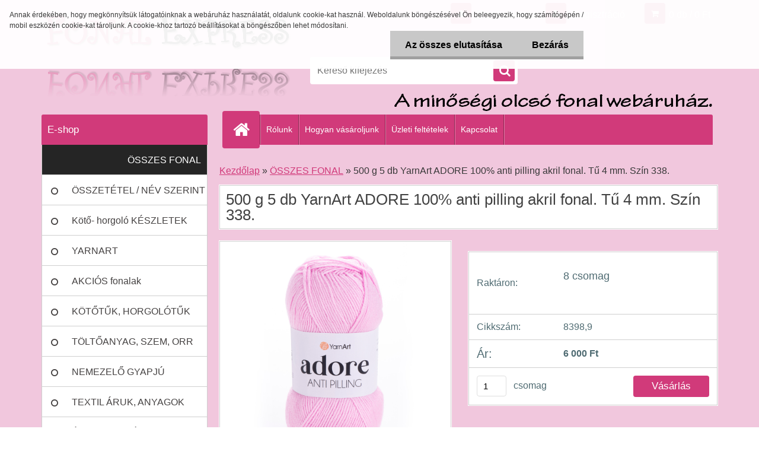

--- FILE ---
content_type: text/html; charset=utf-8
request_url: https://www.fonalexpress.hu/500-g-5-db-YarnArt-ADORE-100-anti-pilling-akril-fonal-Tu-4-mm-Szin-338-d6721.htm
body_size: 15886
content:

    <!DOCTYPE html>
    <html xmlns:og="http://ogp.me/ns#" xmlns:fb="http://www.facebook.com/2008/fbml" lang="hu" class="tmpl__3r03">
      <head>
          <script>
              window.cookie_preferences = getCookieSettings('cookie_preferences');
              window.cookie_statistics = getCookieSettings('cookie_statistics');
              window.cookie_marketing = getCookieSettings('cookie_marketing');

              function getCookieSettings(cookie_name) {
                  if (document.cookie.length > 0)
                  {
                      cookie_start = document.cookie.indexOf(cookie_name + "=");
                      if (cookie_start != -1)
                      {
                          cookie_start = cookie_start + cookie_name.length + 1;
                          cookie_end = document.cookie.indexOf(";", cookie_start);
                          if (cookie_end == -1)
                          {
                              cookie_end = document.cookie.length;
                          }
                          return unescape(document.cookie.substring(cookie_start, cookie_end));
                      }
                  }
                  return false;
              }
          </script>
                    <script async src="https://www.googletagmanager.com/gtag/js?id=-K89SKGBL'"></script>
                            <script>
                    window.dataLayer = window.dataLayer || [];
                    function gtag(){dataLayer.push(arguments)};
                    gtag('consent', 'default', {
                        'ad_storage': String(window.cookie_marketing) !== 'false' ? 'granted' : 'denied',
                        'analytics_storage': String(window.cookie_statistics) !== 'false' ? 'granted' : 'denied',
                        'ad_personalization': String(window.cookie_statistics) !== 'false' ? 'granted' : 'denied',
                        'ad_user_data': String(window.cookie_statistics) !== 'false' ? 'granted' : 'denied'
                    });
                    dataLayer.push({
                        'event': 'default_consent'
                    });
                </script>
                    <script>(function(w,d,s,l,i){w[l]=w[l]||[];w[l].push({'gtm.start':
          new Date().getTime(),event:'gtm.js'});var f=d.getElementsByTagName(s)[0],
        j=d.createElement(s),dl=l!='dataLayer'?'&l='+l:'';j.async=true;j.src=
        'https://www.googletagmanager.com/gtm.js?id='+i+dl;f.parentNode.insertBefore(j,f);
      })(window,document,'script','dataLayer','GTM--K89SKGBL'');
        window.dataLayer = window.dataLayer || [];
        window.dataLayer.push({
            event: 'eec.pageview',
            clientIP: '3.138.119.XX'
        });

    </script>
            <title>ÖSSZES FONAL | 500 g 5 db YarnArt ADORE 100% anti pilling akril fonal. Tű 4 mm. Szín 338. | http://www.fonalexpress.hu/</title>
        <script type="text/javascript">var action_unavailable='action_unavailable';var id_language = 'hu';var id_country_code = 'HU';var language_code = 'hu-HU';var path_request = '/request.php';var type_request = 'POST';var cache_break = "2518"; var enable_console_debug = false; var enable_logging_errors = false;var administration_id_language = 'hu';var administration_id_country_code = 'HU';</script>          <script type="text/javascript" src="//ajax.googleapis.com/ajax/libs/jquery/1.8.3/jquery.min.js"></script>
          <script type="text/javascript" src="//code.jquery.com/ui/1.12.1/jquery-ui.min.js" ></script>
                  <script src="/wa_script/js/jquery.hoverIntent.minified.js?_=2025-01-22-11-52" type="text/javascript"></script>
        <script type="text/javascript" src="/admin/jscripts/jquery.qtip.min.js?_=2025-01-22-11-52"></script>
                  <script src="/wa_script/js/jquery.selectBoxIt.min.js?_=2025-01-22-11-52" type="text/javascript"></script>
                  <script src="/wa_script/js/bs_overlay.js?_=2025-01-22-11-52" type="text/javascript"></script>
        <script src="/wa_script/js/bs_design.js?_=2025-01-22-11-52" type="text/javascript"></script>
        <script src="/admin/jscripts/wa_translation.js?_=2025-01-22-11-52" type="text/javascript"></script>
        <link rel="stylesheet" type="text/css" href="/css/jquery.selectBoxIt.wa_script.css?_=2025-01-22-11-52" media="screen, projection">
        <link rel="stylesheet" type="text/css" href="/css/jquery.qtip.lupa.css?_=2025-01-22-11-52">
        
                  <script src="/wa_script/js/jquery.colorbox-min.js?_=2025-01-22-11-52" type="text/javascript"></script>
          <link rel="stylesheet" type="text/css" href="/css/colorbox.css?_=2025-01-22-11-52">
          <script type="text/javascript">
            jQuery(document).ready(function() {
              (function() {
                function createGalleries(rel) {
                  var regex = new RegExp(rel + "\\[(\\d+)]"),
                      m, group = "g_" + rel, groupN;
                  $("a[rel*=" + rel + "]").each(function() {
                    m = regex.exec(this.getAttribute("rel"));
                    if(m) {
                      groupN = group + m[1];
                    } else {
                      groupN = group;
                    }
                    $(this).colorbox({
                      rel: groupN,
                      slideshow:true,
                       maxWidth: "85%",
                       maxHeight: "85%",
                       returnFocus: false
                    });
                  });
                }
                createGalleries("lytebox");
                createGalleries("lyteshow");
              })();
            });</script>
          <script type="text/javascript">
      function init_products_hovers()
      {
        jQuery(".product").hoverIntent({
          over: function(){
            jQuery(this).find(".icons_width_hack").animate({width: "130px"}, 300, function(){});
          } ,
          out: function(){
            jQuery(this).find(".icons_width_hack").animate({width: "10px"}, 300, function(){});
          },
          interval: 40
        });
      }
      jQuery(document).ready(function(){

        jQuery(".param select, .sorting select").selectBoxIt();

        jQuery(".productFooter").click(function()
        {
          var $product_detail_link = jQuery(this).parent().find("a:first");

          if($product_detail_link.length && $product_detail_link.attr("href"))
          {
            window.location.href = $product_detail_link.attr("href");
          }
        });
        init_products_hovers();
        
        ebar_details_visibility = {};
        ebar_details_visibility["user"] = false;
        ebar_details_visibility["basket"] = false;

        ebar_details_timer = {};
        ebar_details_timer["user"] = setTimeout(function(){},100);
        ebar_details_timer["basket"] = setTimeout(function(){},100);

        function ebar_set_show($caller)
        {
          var $box_name = $($caller).attr("id").split("_")[0];

          ebar_details_visibility["user"] = false;
          ebar_details_visibility["basket"] = false;

          ebar_details_visibility[$box_name] = true;

          resolve_ebar_set_visibility("user");
          resolve_ebar_set_visibility("basket");
        }

        function ebar_set_hide($caller)
        {
          var $box_name = $($caller).attr("id").split("_")[0];

          ebar_details_visibility[$box_name] = false;

          clearTimeout(ebar_details_timer[$box_name]);
          ebar_details_timer[$box_name] = setTimeout(function(){resolve_ebar_set_visibility($box_name);},300);
        }

        function resolve_ebar_set_visibility($box_name)
        {
          if(   ebar_details_visibility[$box_name]
             && jQuery("#"+$box_name+"_detail").is(":hidden"))
          {
            jQuery("#"+$box_name+"_detail").slideDown(300);
          }
          else if(   !ebar_details_visibility[$box_name]
                  && jQuery("#"+$box_name+"_detail").not(":hidden"))
          {
            jQuery("#"+$box_name+"_detail").slideUp(0, function() {
              $(this).css({overflow: ""});
            });
          }
        }

        
        jQuery("#user_icon, #basket_icon").hoverIntent({
          over: function(){
            ebar_set_show(this);
            
          } ,
          out: function(){
            ebar_set_hide(this);
          },
          interval: 40
        });
        
        jQuery("#user_icon").click(function(e)
        {
          if(jQuery(e.target).attr("id") == "user_icon")
          {
            window.location.href = "https://www.fonalexpress.hu/fonalexpress/e-login/";
          }
        });

        jQuery("#basket_icon").click(function(e)
        {
          if(jQuery(e.target).attr("id") == "basket_icon")
          {
            window.location.href = "https://www.fonalexpress.hu/fonalexpress/e-basket/";
          }
        });
      
      });
    </script>        <meta http-equiv="Content-language" content="hu">
        <meta http-equiv="Content-Type" content="text/html; charset=utf-8">
        <meta name="language" content="Hungary">
        <meta name="keywords" content="500,yarnart,adore,100%,anti,pilling,akril,fonal.,mm.,szín,338.">
        <meta name="description" content="500 g YarnArt ADORE 100% anti pilling akril kötő- horgoló fonal. 
100 g 280 m. 
Ajánlott tűméret kötéshez: 4 mm.
Ajánlott tűméret horgoláshoz: 4 mm">
        <meta name="revisit-after" content="1 Days">
        <meta name="distribution" content="global">
        <meta name="expires" content="never">
                  <meta name="expires" content="never">
                    <link rel="previewimage" href="https://www.fonalexpress.hu/fotky21257/fotos/_vyr_6721YARNART_ADORE_338-12.jpg" />
                    <link rel="canonical" href="https://www.fonalexpress.hu/500-g-5-db-YarnArt-ADORE-100-anti-pilling-akril-fonal-Tu-4-mm-Szin-338-d6721.htm?tab=description"/>
          <meta property="og:image" content="http://www.fonalexpress.hu/fotky21257/fotos/_vyrn_6721YARNART_ADORE_338-12.jpg" />
<meta property="og:image:secure_url" content="https://www.fonalexpress.hu/fotky21257/fotos/_vyrn_6721YARNART_ADORE_338-12.jpg" />
<meta property="og:image:type" content="image/jpg" />
            <meta name="robots" content="index, follow">
                    <link rel="stylesheet" type="text/css" href="/css/lang_dependent_css/lang_hu.css?_=2025-01-22-11-52" media="screen, projection">
                <link rel='stylesheet' type='text/css' href='/wa_script/js/styles.css?_=2025-01-22-11-52'>
        <script language='javascript' type='text/javascript' src='/wa_script/js/javascripts.js?_=2025-01-22-11-52'></script>
        <script language='javascript' type='text/javascript' src='/wa_script/js/check_tel.js?_=2025-01-22-11-52'></script>
          <script src="/assets/javascripts/buy_button.js?_=2025-01-22-11-52"></script>
            <script type="text/javascript" src="/wa_script/js/bs_user.js?_=2025-01-22-11-52"></script>
        <script type="text/javascript" src="/wa_script/js/bs_fce.js?_=2025-01-22-11-52"></script>
        <script type="text/javascript" src="/wa_script/js/bs_fixed_bar.js?_=2025-01-22-11-52"></script>
        <script type="text/javascript" src="/bohemiasoft/js/bs.js?_=2025-01-22-11-52"></script>
        <script src="/wa_script/js/jquery.number.min.js?_=2025-01-22-11-52" type="text/javascript"></script>
        <script type="text/javascript">
            BS.User.id = 21257;
            BS.User.domain = "fonalexpress";
            BS.User.is_responsive_layout = true;
            BS.User.max_search_query_length = 50;
            BS.User.max_autocomplete_words_count = 5;

            WA.Translation._autocompleter_ambiguous_query = ' A keresett szó túl gyakori. Kérjük, adjon meg több betűt vagy szót, vagy folytassa a keresést az űrlap elküldésével.';
            WA.Translation._autocompleter_no_results_found = ' Nincs találat a keresett kifejezésre.';
            WA.Translation._error = " Hiba";
            WA.Translation._success = " Siker";
            WA.Translation._warning = " Figyelem";
            WA.Translation._multiples_inc_notify = '<p class="multiples-warning"><strong>Rendelési mennyiség a #inc# többszöröse lehet.</strong><br><small> A rendelési mennyiséget ennek megfelelően növeltük meg.</small></p>';
            WA.Translation._shipping_change_selected = " Módosítás...";
            WA.Translation._shipping_deliver_to_address = "_shipping_deliver_to_address";

            BS.Design.template = {
              name: "3r03",
              is_selected: function(name) {
                if(Array.isArray(name)) {
                  return name.indexOf(this.name) > -1;
                } else {
                  return name === this.name;
                }
              }
            };
            BS.Design.isLayout3 = true;
            BS.Design.templates = {
              TEMPLATE_ARGON: "argon",TEMPLATE_NEON: "neon",TEMPLATE_CARBON: "carbon",TEMPLATE_XENON: "xenon",TEMPLATE_AURUM: "aurum",TEMPLATE_CUPRUM: "cuprum",TEMPLATE_ERBIUM: "erbium",TEMPLATE_CADMIUM: "cadmium",TEMPLATE_BARIUM: "barium",TEMPLATE_CHROMIUM: "chromium",TEMPLATE_SILICIUM: "silicium",TEMPLATE_IRIDIUM: "iridium",TEMPLATE_INDIUM: "indium",TEMPLATE_OXYGEN: "oxygen",TEMPLATE_HELIUM: "helium",TEMPLATE_FLUOR: "fluor",TEMPLATE_FERRUM: "ferrum",TEMPLATE_TERBIUM: "terbium",TEMPLATE_URANIUM: "uranium",TEMPLATE_ZINCUM: "zincum",TEMPLATE_CERIUM: "cerium",TEMPLATE_KRYPTON: "krypton",TEMPLATE_THORIUM: "thorium",TEMPLATE_ETHERUM: "etherum",TEMPLATE_KRYPTONIT: "kryptonit",TEMPLATE_TITANIUM: "titanium",TEMPLATE_PLATINUM: "platinum"            };
        </script>
                  <script src="/js/progress_button/modernizr.custom.js"></script>
                      <link rel="stylesheet" type="text/css" href="/bower_components/owl.carousel/dist/assets/owl.carousel.min.css" />
            <link rel="stylesheet" type="text/css" href="/bower_components/owl.carousel/dist/assets/owl.theme.default.min.css" />
            <script src="/bower_components/owl.carousel/dist/owl.carousel.min.js"></script>
                    <link rel="stylesheet" type="text/css" href="//static.bohemiasoft.com/jave/style.css?_=2025-01-22-11-52" media="screen">
                    <link rel="stylesheet" type="text/css" href="/css/font-awesome.4.7.0.min.css" media="screen">
          <link rel="stylesheet" type="text/css" href="/sablony/nove/3r03/3r01pink/css/product_var3.css?_=2025-01-22-11-52" media="screen">
                    <link rel="stylesheet"
                type="text/css"
                id="tpl-editor-stylesheet"
                href="/sablony/nove/3r03/3r01pink/css/colors.css?_=2025-01-22-11-52"
                media="screen">

          <meta name="viewport" content="width=device-width, initial-scale=1.0">
          <link rel="stylesheet" 
                   type="text/css" 
                   href="https://static.bohemiasoft.com/custom-css/neon.css?_1764923377" 
                   media="screen"><style type="text/css">
               <!--#site_logo{
                  width: 275px;
                  height: 100px;
                  background-image: url('/fotky21257/design_setup/images/custom_image_logo.png?cache_time=1489927334');
                  background-repeat: no-repeat;
                  
                }html body .myheader { 
          background-image: url('/fotky21257/design_setup/images/custom_image_centerpage.png?cache_time=1489927334');
          border: black;
          background-repeat: no-repeat;
          background-position: 50% 0%;
          background-color: #f1c7dd;
        }#page_background{
                  background-image: none;
                  background-repeat: repeat;
                  background-position: 0px 0px;
                  background-color: #f1c7dd;
                }.bgLupa{
                  padding: 0;
                  border: none;
                }

 :root { 
 }
-->
                </style>          <script type="text/javascript" src="/admin/jscripts/wa_dialogs.js?_=2025-01-22-11-52"></script>
            <script>
      $(document).ready(function() {
        if (getCookie('show_cookie_message' + '_21257_hu') != 'no') {
          if($('#cookies-agreement').attr('data-location') === '0')
          {
            $('.cookies-wrapper').css("top", "0px");
          }
          else
          {
            $('.cookies-wrapper').css("bottom", "0px");
          }
          $('.cookies-wrapper').show();
        }

        $('#cookies-notify__close').click(function() {
          setCookie('show_cookie_message' + '_21257_hu', 'no');
          $('#cookies-agreement').slideUp();
          $("#masterpage").attr("style", "");
          setCookie('cookie_preferences', 'true');
          setCookie('cookie_statistics', 'true');
          setCookie('cookie_marketing', 'true');
          window.cookie_preferences = true;
          window.cookie_statistics = true;
          window.cookie_marketing = true;
          if(typeof gtag === 'function') {
              gtag('consent', 'update', {
                  'ad_storage': 'granted',
                  'analytics_storage': 'granted',
                  'ad_user_data': 'granted',
                  'ad_personalization': 'granted'
              });
          }
         return false;
        });

        $("#cookies-notify__disagree").click(function(){
            save_preferences();
        });

        $('#cookies-notify__preferences-button-close').click(function(){
            var cookies_notify_preferences = $("#cookies-notify-checkbox__preferences").is(':checked');
            var cookies_notify_statistics = $("#cookies-notify-checkbox__statistics").is(':checked');
            var cookies_notify_marketing = $("#cookies-notify-checkbox__marketing").is(':checked');
            save_preferences(cookies_notify_preferences, cookies_notify_statistics, cookies_notify_marketing);
        });

        function save_preferences(preferences = false, statistics = false, marketing = false)
        {
            setCookie('show_cookie_message' + '_21257_hu', 'no');
            $('#cookies-agreement').slideUp();
            $("#masterpage").attr("style", "");
            setCookie('cookie_preferences', preferences);
            setCookie('cookie_statistics', statistics);
            setCookie('cookie_marketing', marketing);
            window.cookie_preferences = preferences;
            window.cookie_statistics = statistics;
            window.cookie_marketing = marketing;
            if(marketing && typeof gtag === 'function')
            {
                gtag('consent', 'update', {
                    'ad_storage': 'granted'
                });
            }
            if(statistics && typeof gtag === 'function')
            {
                gtag('consent', 'update', {
                    'analytics_storage': 'granted',
                    'ad_user_data': 'granted',
                    'ad_personalization': 'granted',
                });
            }
            if(marketing === false && BS && BS.seznamIdentity) {
                BS.seznamIdentity.clearIdentity();
            }
        }

        /**
         * @param {String} cookie_name
         * @returns {String}
         */
        function getCookie(cookie_name) {
          if (document.cookie.length > 0)
          {
            cookie_start = document.cookie.indexOf(cookie_name + "=");
            if (cookie_start != -1)
            {
              cookie_start = cookie_start + cookie_name.length + 1;
              cookie_end = document.cookie.indexOf(";", cookie_start);
              if (cookie_end == -1)
              {
                cookie_end = document.cookie.length;
              }
              return unescape(document.cookie.substring(cookie_start, cookie_end));
            }
          }
          return "";
        }
        
        /**
         * @param {String} cookie_name
         * @param {String} value
         */
        function setCookie(cookie_name, value) {
          var time = new Date();
          time.setTime(time.getTime() + 365*24*60*60*1000); // + 1 rok
          var expires = "expires="+time.toUTCString();
          document.cookie = cookie_name + "=" + escape(value) + "; " + expires + "; path=/";
        }
      });
    </script>
            <script type="text/javascript" src="/wa_script/js/search_autocompleter.js?_=2025-01-22-11-52"></script>
                <link rel="stylesheet" type="text/css" href="/assets/vendor/magnific-popup/magnific-popup.css" />
      <script src="/assets/vendor/magnific-popup/jquery.magnific-popup.js"></script>
      <script type="text/javascript">
        BS.env = {
          decPoint: ",",
          basketFloatEnabled: false        };
      </script>
      <script type="text/javascript" src="/node_modules/select2/dist/js/select2.min.js"></script>
      <script type="text/javascript" src="/node_modules/maximize-select2-height/maximize-select2-height.min.js"></script>
      <script type="text/javascript">
        (function() {
          $.fn.select2.defaults.set("language", {
            noResults: function() {return " Nincs találat."},
            inputTooShort: function(o) {
              var n = o.minimum - o.input.length;
              return "_input_too_short".replace("#N#", n);
            }
          });
          $.fn.select2.defaults.set("width", "100%")
        })();

      </script>
      <link type="text/css" rel="stylesheet" href="/node_modules/select2/dist/css/select2.min.css" />
      <script type="text/javascript" src="/wa_script/js/countdown_timer.js?_=2025-01-22-11-52"></script>
      <script type="text/javascript" src="/wa_script/js/app.js?_=2025-01-22-11-52"></script>
      <script type="text/javascript" src="/node_modules/jquery-validation/dist/jquery.validate.min.js"></script>

      
          </head>
      <body class="lang-hu layout3 not-home page-product-detail page-product-6721 basket-empty vat-payer-n alternative-currency-n" >
      <!-- Google Tag Manager (noscript) end -->
    <noscript><iframe src="https://www.googletagmanager.com/ns.html?id=GTM--K89SKGBL'"
                      height="0" width="0" style="display:none;visibility:hidden"></iframe></noscript>
    <!-- End Google Tag Manager (noscript) -->
          <a name="topweb"></a>
            <div id="cookies-agreement" class="cookies-wrapper" data-location="0"
         >
      <div class="cookies-notify-background"></div>
      <div class="cookies-notify" style="display:block!important;">
        <div class="cookies-notify__bar">
          <div class="cookies-notify__bar1">
            <div class="cookies-notify__text"
                                 >
                Annak érdekében, hogy megkönnyítsük látogatóinknak a webáruház használatát, oldalunk cookie-kat használ. Weboldalunk böngészésével Ön beleegyezik, hogy számítógépén / mobil eszközén cookie-kat tároljunk. A cookie-khoz tartozó beállításokat a böngészőben lehet módosítani.            </div>
            <div class="cookies-notify__button">
                <a href="#" id="cookies-notify__disagree" class="secondary-btn"
                   style="color: #000000;
                           background-color: #c8c8c8;
                           opacity: 1"
                >Az összes elutasítása</a>
              <a href="#" id="cookies-notify__close"
                 style="color: #000000;
                        background-color: #c8c8c8;
                        opacity: 1"
                >Bezárás</a>
            </div>
          </div>
                        <div class="cookies-notify__detail_box hidden"
                             >
                <div id="cookies-nofify__close_detail">Bezárás</div>
                <div>
                    <br />
                    <b>Mik azok a cookie-k?</b><br />
                    <span>A cookie-k rövid szöveges információk, amelyeket az Ön böngészője tárol. Ezeket az információkat minden weboldal használja, és az oldalak böngészése során cookie-kat tárolnak. Partneri szkriptek segítségével, amelyeket az oldalak használhatnak (például a Google Analytics</span><br /><br />
                    <b>Hogyan állítható be a webhely működése a cookie-kkal?</b><br />
                    <span>Bár javasoljuk, hogy engedélyezze az összes cookie típus használatát, a webhely működését ezekkel a saját preferenciáinak megfelelően állíthatja be az alábbi checkboxok segítségével. A cookie-k kezelésének jóváhagyása után döntését megváltoztathatja a cookie-k törlésével vagy szerkesztésével közvetlenül a böngészője beállításaiban. A cookie-k törlésére vonatkozó részletes információkat a böngészője súgójában talál.</span>
                </div>
                <div class="cookies-notify__checkboxes"
                                    >
                    <div class="checkbox-custom checkbox-default cookies-notify__checkbox">
                        <input type="checkbox" id="cookies-notify-checkbox__functional" checked disabled />
                        <label for="cookies-notify-checkbox__functional" class="cookies-notify__checkbox_label">Szükséges</label>
                    </div>
                    <div class="checkbox-custom checkbox-default cookies-notify__checkbox">
                        <input type="checkbox" id="cookies-notify-checkbox__preferences" checked />
                        <label for="cookies-notify-checkbox__preferences" class="cookies-notify__checkbox_label">Preferenciális</label>
                    </div>
                    <div class="checkbox-custom checkbox-default cookies-notify__checkbox">
                        <input type="checkbox" id="cookies-notify-checkbox__statistics" checked />
                        <label for="cookies-notify-checkbox__statistics" class="cookies-notify__checkbox_label">Statisztikai</label>
                    </div>
                    <div class="checkbox-custom checkbox-default cookies-notify__checkbox">
                        <input type="checkbox" id="cookies-notify-checkbox__marketing" checked />
                        <label for="cookies-notify-checkbox__marketing" class="cookies-notify__checkbox_label">Marketing</label>
                    </div>
                </div>
                <div id="cookies-notify__cookie_types">
                    <div class="cookies-notify__cookie_type cookie-active" data-type="functional">
                        Szükséges (13)
                    </div>
                    <div class="cookies-notify__cookie_type" data-type="preferences">
                        Preferenciális (1)
                    </div>
                    <div class="cookies-notify__cookie_type" data-type="statistics">
                        Statisztikai (15)
                    </div>
                    <div class="cookies-notify__cookie_type" data-type="marketing">
                        Marketing (14)
                    </div>
                    <div class="cookies-notify__cookie_type" data-type="unclassified">
                        Nem besorolt (7)
                    </div>
                </div>
                <div id="cookies-notify__cookie_detail">
                    <div class="cookie-notify__cookie_description">
                        <span id="cookie-notify__description_functional" class="cookie_description_active">Ezek az információk elengedhetetlenek a weboldal megfelelő működéséhez, például az áruk kosárba helyezéséhez, a kitöltött adatok mentéséhez vagy az ügyfélszekcióba való bejelentkezéshez.</span>
                        <span id="cookie-notify__description_preferences" class="hidden">Ezek a cookie-k lehetővé teszik az oldal viselkedésének vagy megjelenésének az Ön igényei szerinti testreszabását, például a nyelvválasztást.</span>
                        <span id="cookie-notify__description_statistics" class="hidden">Ezeknek a cookie-knak köszönhetően a webhely tulajdonosai és fejlesztői jobban megérthetik a felhasználók viselkedését, és úgy fejleszthetik az oldalt, hogy az a lehető leginkább felhasználóbarát legyen. Így Ön a lehető leggyorsabban megtalálja a keresett terméket, vagy a lehető legegyszerűbben vásárolja meg azt.</span>
                        <span id="cookie-notify__description_marketing" class="hidden">Ezek az információk lehetővé teszik az ajánlatok személyre szabott megjelenítését az Ön számára a korábbi oldalak és ajánlatok böngészési tapasztalatainak köszönhetően.</span>
                        <span id="cookie-notify__description_unclassified" class="hidden">Ezek a cookie-k egyelőre nincsenek külön kategóriába sorolva.</span>
                    </div>
                    <style>
                        #cookies-notify__cookie_detail_table td
                        {
                            color: #ffffff                        }
                    </style>
                    <table class="table" id="cookies-notify__cookie_detail_table">
                        <thead>
                            <tr>
                                <th>Név</th>
                                <th>Cél</th>
                                <th>Lejárat</th>
                            </tr>
                        </thead>
                        <tbody>
                                                    <tr>
                                <td>show_cookie_message</td>
                                <td>Ukládá informaci o potřebě zobrazení cookie lišty</td>
                                <td>1 year</td>
                            </tr>
                                                        <tr>
                                <td>__zlcmid</td>
                                <td>This Cookie is used to store the visitor’s identity across visits and the visitor’s preference to disable our live chat feature.</td>
                                <td>1 year</td>
                            </tr>
                                                        <tr>
                                <td>__cfruid</td>
                                <td>This cookie is a part of the services provided by Cloudflare - Including load-balancing, deliverance of website content and serving DNS connection for website operators.</td>
                                <td>session</td>
                            </tr>
                                                        <tr>
                                <td>_auth</td>
                                <td>Ensures visitor browsing-security by preventing cross-site request forgery. This cookie is essential for the security of the website and visitor.</td>
                                <td>1 year</td>
                            </tr>
                                                        <tr>
                                <td>csrftoken</td>
                                <td>Helps prevent Cross-Site Request Forgery (CSRF) attacks.</td>
                                <td>1 year</td>
                            </tr>
                                                        <tr>
                                <td>PHPSESSID</td>
                                <td>Preserves user session state across page requests.</td>
                                <td>session</td>
                            </tr>
                                                        <tr>
                                <td>rc::a</td>
                                <td>This cookie is used to distinguish between humans and bots. This is beneficial for the website, in order to
make valid reports on the use of their website.</td>
                                <td>persistent</td>
                            </tr>
                                                        <tr>
                                <td>rc::c</td>
                                <td>This cookie is used to distinguish between humans and bots.</td>
                                <td>session</td>
                            </tr>
                                                        <tr>
                                <td>AWSALBCORS</td>
                                <td>Registers which server-cluster is serving the visitor. This is used in context with load balancing, in order to optimize user experience.</td>
                                <td>6 days</td>
                            </tr>
                                                        <tr>
                                <td>18plus_allow_access#</td>
                                <td></td>
                                <td>unknown</td>
                            </tr>
                                                        <tr>
                                <td>18plus_cat#</td>
                                <td></td>
                                <td>unknown</td>
                            </tr>
                                                        <tr>
                                <td>bs_slide_menu</td>
                                <td></td>
                                <td>unknown</td>
                            </tr>
                                                        <tr>
                                <td>left_menu</td>
                                <td></td>
                                <td>unknown</td>
                            </tr>
                                                    </tbody>
                    </table>
                    <div class="cookies-notify__button">
                        <a href="#" id="cookies-notify__preferences-button-close"
                           style="color: #000000;
                                background-color: #c8c8c8;
                                opacity: 1">
                            Beállítások mentése                        </a>
                    </div>
                </div>
            </div>
                    </div>
      </div>
    </div>
    
  <div id="responsive_layout_large"></div><div id="page">    <script type="text/javascript">
      var responsive_articlemenu_name = ' Menü';
      var responsive_eshopmenu_name = ' Termékek';
    </script>
        <div class="myheader">
            <div class="content">
            <div class="logo-wrapper">
            <a id="site_logo" href="//www.fonalexpress.hu" class="mylogo" aria-label="Logo"></a>
    </div>
                <div id="search">
      <form name="search" id="searchForm" action="/search-engine.htm" method="GET" enctype="multipart/form-data">
        <label for="q" class="title_left2"> Hľadanie</label>
        <p>
          <input name="slovo" type="text" class="inputBox" id="q" placeholder=" Kereső kifejezés" maxlength="50">
          
          <input type="hidden" id="source_service" value="www.eshop-gyorsan.hu">
        </p>
        <div class="wrapper_search_submit">
          <input type="submit" class="search_submit" aria-label="search" name="search_submit" value="">
        </div>
        <div id="search_setup_area">
          <input id="hledatjak2" checked="checked" type="radio" name="hledatjak" value="2">
          <label for="hledatjak2">Termékek keresése</label>
          <br />
          <input id="hledatjak1"  type="radio" name="hledatjak" value="1">
          <label for="hledatjak1">Cikkek keresése</label>
                    <script type="text/javascript">
            function resolve_search_mode_visibility()
            {
              if (jQuery('form[name=search] input').is(':focus'))
              {
                if (jQuery('#search_setup_area').is(':hidden'))
                {
                  jQuery('#search_setup_area').slideDown(400);
                }
              }
              else
              {
                if (jQuery('#search_setup_area').not(':hidden'))
                {
                  jQuery('#search_setup_area').slideUp(400);
                }
              }
            }

            $('form[name=search] input').click(function() {
              this.focus();
            });

            jQuery('form[name=search] input')
                .focus(function() {
                  resolve_search_mode_visibility();
                })
                .blur(function() {
                  setTimeout(function() {
                    resolve_search_mode_visibility();
                  }, 1000);
                });

          </script>
                  </div>
      </form>
    </div>
          </div>
          </div>
    <div id="page_background">      <div class="hack-box"><!-- HACK MIN WIDTH FOR IE 5, 5.5, 6  -->
                  <div id="masterpage" ><!-- MASTER PAGE -->
              <div id="header">          </div><!-- END HEADER -->
          
  <div id="ebar" class="" >        <div id="ebar_set">
                <div id="user_icon">

                            <div id="user_detail">
                    <div id="user_arrow_tag"></div>
                    <div id="user_content_tag">
                        <div id="user_content_tag_bg">
                            <a href="/fonalexpress/e-login/"
                               class="elink user_login_text"
                               >
                               Bejelentkezés                            </a>
                            <a href="/fonalexpress/e-register/"
                               class="elink user-logout user_register_text"
                               >
                               Regisztráció                            </a>
                        </div>
                    </div>
                </div>
            
        </div>
        
                <div id="basket_icon" >
            <div id="basket_detail">
                <div id="basket_arrow_tag"></div>
                <div id="basket_content_tag">
                    <a id="quantity_tag" href="/fonalexpress/e-basket" rel="nofollow" class="elink">0 db / 0&nbsp;Ft</a>
                                    </div>
            </div>
        </div>
                <a id="basket_tag"
           href="fonalexpress/e-basket"
           rel="nofollow"
           class="elink">
            <span id="basket_tag_left">&nbsp;</span>
            <span id="basket_tag_right">
                0 db            </span>
        </a>
                </div></div>    <!--[if IE 6]>
    <style>
    #main-menu ul ul{visibility:visible;}
    </style>
    <![endif]-->

    
    <div id="topmenu"><!-- TOPMENU -->
            <div id="main-menu" class="">
                 <ul>
            <li class="eshop-menu-home">
              <a href="//www.fonalexpress.hu" class="top_parent_act" aria-label="Homepage">
                              </a>
            </li>
          </ul>
          
<ul><li class="eshop-menu-1 eshop-menu-order-1 eshop-menu-odd"><a href="/Rolunk-a1_0.htm"  class="top_parent">Rólunk</a>
</li></ul>
<ul><li class="eshop-menu-4 eshop-menu-order-2 eshop-menu-even"><a href="/Hogyan-vasaroljunk-a4_0.htm"  class="top_parent">Hogyan vásároljunk</a>
</li></ul>
<ul><li class="eshop-menu-3 eshop-menu-order-3 eshop-menu-odd"><a href="/Uzleti-feltetelek-a3_0.htm"  class="top_parent">Üzleti feltételek</a>
</li></ul>
<ul><li class="eshop-menu-2 eshop-menu-order-4 eshop-menu-even"><a href="/Kapcsolat-a2_0.htm"  class="top_parent">Kapcsolat</a>
</li></ul>      </div>
    </div><!-- END TOPMENU -->
              <div id="aroundpage"><!-- AROUND PAGE -->
            
      <!-- LEFT BOX -->
      <div id="left-box">
              <div class="menu-typ-1" id="left_eshop">
                <p class="title_left_eshop">E-shop</p>
          
        <div id="inleft_eshop">
          <div class="leftmenu2">
                <ul class="root-eshop-menu">
              <li class="leftmenuAct category-menu-39 category-menu-order-1 category-menu-odd">
          <a href="/OSSZES-FONAL-c39_0_1.htm">ÖSSZES FONAL</a>        </li>

            <ul class="eshop-submenu level-2">
          </ul>
      <style>
        #left-box .remove_point a::before
        {
          display: none;
        }
      </style>
            <li class="leftmenuDef category-menu-42 category-menu-order-2 category-menu-even">
          <a href="/OSSZETETEL-NEV-SZERINT-c42_0_1.htm">ÖSSZETÉTEL / NÉV SZERINT</a>        </li>

                <li class="leftmenuDef category-menu-57 category-menu-order-3 category-menu-odd">
          <a href="/Koto-horgolo-KESZLETEK-c57_0_1.htm">Kötő- horgoló KÉSZLETEK</a>        </li>

                <li class="leftmenuDef category-menu-46 category-menu-order-4 category-menu-even">
          <a href="/YARNART-c46_0_1.htm">YARNART </a>        </li>

                <li class="leftmenuDef category-menu-37 category-menu-order-5 category-menu-odd">
          <a href="/AKCIOS-fonalak-c37_0_1.htm">AKCIÓS fonalak</a>        </li>

                <li class="leftmenuDef category-menu-38 category-menu-order-6 category-menu-even">
          <a href="/KOToTuK-HORGOLOTuK-c38_0_1.htm">KÖTŐTŰK, HORGOLÓTŰK</a>        </li>

                <li class="leftmenuDef category-menu-50 category-menu-order-7 category-menu-odd">
          <a href="/TOLToANYAG-SZEM-ORR-c50_0_1.htm">TÖLTŐANYAG, SZEM, ORR</a>        </li>

                <li class="leftmenuDef category-menu-48 category-menu-order-8 category-menu-even">
          <a href="/NEMEZELo-GYAPJU-c48_0_1.htm">NEMEZELŐ GYAPJÚ</a>        </li>

                <li class="leftmenuDef category-menu-43 category-menu-order-9 category-menu-odd">
          <a href="/TEXTIL-ARUK-ANYAGOK-c43_0_1.htm">TEXTIL ÁRUK, ANYAGOK</a>        </li>

                <li class="leftmenuDef category-menu-62 category-menu-order-10 category-menu-even">
          <a href="/EKSZEREK-UJ-c62_0_1.htm">ÉKSZEREK - ÚJ !</a>        </li>

                <li class="leftmenuDef category-menu-58 category-menu-order-11 category-menu-odd">
          <a href="/KUTYARUHAK-XS-3XL-c58_0_1.htm">KUTYARUHÁK XS-3XL</a>        </li>

                <li class="leftmenuDef category-menu-61 category-menu-order-12 category-menu-even">
          <a href="/SIRUHAK-c61_0_1.htm">SÍRUHÁK</a>        </li>

            </ul>
      <style>
        #left-box .remove_point a::before
        {
          display: none;
        }
      </style>
              </div>
        </div>

        
        <div id="footleft1">
                  </div>

            </div>
          <div id="left3">
      <div id="inleft3_top"></div>
      <div id="inleft3">
        <div id="fb-root"></div>
<script>(function(d, s, id) {
  var js, fjs = d.getElementsByTagName(s)[0];
  if (d.getElementById(id)) return;
  js = d.createElement(s); js.id = id;
  js.src = "//connect.facebook.net/hu_HU/sdk.js#xfbml=1&version=v2.8";
  fjs.parentNode.insertBefore(js, fjs);
}(document, 'script', 'facebook-jssdk'));</script>

<div class="fb-page" data-href="https://www.facebook.com/Olcs&#xf3;-Fonal-K&#xf6;t&#xe9;s-Horgol&#xe1;s-K&#xe9;zimunka-1395381270770408/" data-tabs="timeline" data-small-header="false" data-adapt-container-width="true" data-hide-cover="false" data-show-facepile="true"><blockquote cite="https://www.facebook.com/Olcs&#xf3;-Fonal-K&#xf6;t&#xe9;s-Horgol&#xe1;s-K&#xe9;zimunka-1395381270770408/" class="fb-xfbml-parse-ignore"><a href="https://www.facebook.com/Olcs&#xf3;-Fonal-K&#xf6;t&#xe9;s-Horgol&#xe1;s-K&#xe9;zimunka-1395381270770408/">Olcsó Fonal Kötés Horgolás Kézimunka</a></blockquote></div>              </div>
      <div id="inleft3_foot"></div>
    </div>
          </div><!-- END LEFT BOX -->
            <div id="right-box"><!-- RIGHT BOX2 -->
              </div><!-- END RIGHT BOX -->
      

            <hr class="hide">
                        <div id="centerpage2"><!-- CENTER PAGE -->
              <div id="incenterpage2"><!-- in the center -->
                <script type="text/javascript">
  var product_information = {
    id: '6721',
    name: '500 g 5 db YarnArt ADORE 100% anti pilling akril fonal. Tű 4 mm. Szín 338.',
    brand: '',
    price: '6000',
    category: 'ÖSSZES FONAL',
    is_variant: false,
    variant_id: 0  };
</script>
        <div id="fb-root"></div>
    <script>(function(d, s, id) {
            var js, fjs = d.getElementsByTagName(s)[0];
            if (d.getElementById(id)) return;
            js = d.createElement(s); js.id = id;
            js.src = "//connect.facebook.net/ hu_HU/all.js#xfbml=1&appId=";
            fjs.parentNode.insertBefore(js, fjs);
        }(document, 'script', 'facebook-jssdk'));</script>
      <script type="application/ld+json">
      {
        "@context": "http://schema.org",
        "@type": "Product",
                "name": "500 g 5 db YarnArt ADORE 100% anti pilling akril fonal. Tű 4 mm. Szín 338.",
        "description": "500 g YarnArt ADORE 100% anti pilling akril kötő- horgoló fonal. 100 g 280 m. Ajánlott tűméret kötéshez: 4 mm. Ajánlott",
                "image": "https://www.fonalexpress.hu/fotky21257/fotos/_vyr_6721YARNART_ADORE_338-12.jpg",
                "gtin13": "",
        "mpn": "",
        "sku": "8398,9",
        "brand": "",

        "offers": {
            "@type": "Offer",
            "availability": "https://schema.org/InStock",
            "price": "6000",
"priceCurrency": "HUF",
"priceValidUntil": "2036-01-24",
            "url": "https://www.fonalexpress.hu/500-g-5-db-YarnArt-ADORE-100-anti-pilling-akril-fonal-Tu-4-mm-Szin-338-d6721.htm"
        }
      }
</script>
              <script type="application/ld+json">
{
    "@context": "http://schema.org",
    "@type": "BreadcrumbList",
    "itemListElement": [
    {
        "@type": "ListItem",
        "position": 1,
        "item": {
            "@id": "https://www.fonalexpress.hu",
            "name": "Home"
            }
    },     {
        "@type": "ListItem",
        "position": 2,
        "item": {
            "@id": "https://www.fonalexpress.hu/OSSZES-FONAL-c39_0_1.htm",
            "name": "ÖSSZES FONAL"
        }
        },
    {
        "@type": "ListItem",
        "position": 3,
        "item": {
            "@id": "https://www.fonalexpress.hu/500-g-5-db-YarnArt-ADORE-100-anti-pilling-akril-fonal-Tu-4-mm-Szin-338-d6721.htm",
            "name": "500 g 5 db YarnArt ADORE 100% anti pilling akril fonal. Tű 4 mm. Szín 338."
    }
    }
]}
</script>
          <script type="text/javascript" src="/wa_script/js/bs_variants.js?date=2462013"></script>
  <script type="text/javascript" src="/wa_script/js/rating_system.js"></script>
  <script type="text/javascript">
    <!--
    $(document).ready(function () {
      BS.Variants.register_events();
      BS.Variants.id_product = 6721;
    });

    function ShowImage2(name, width, height, domen) {
      window.open("/wa_script/image2.php?soub=" + name + "&domena=" + domen, "", "toolbar=no,scrollbars=yes,location=no,status=no,width=" + width + ",height=" + height + ",resizable=1,screenX=20,screenY=20");
    }
    ;
    // --></script>
  <script type="text/javascript">
    <!--
    function Kontrola() {
      if (document.theForm.autor.value == "") {
        document.theForm.autor.focus();
        BS.ui.popMessage.alert("Adja meg a nevét!");
        return false;
      }
      if (document.theForm.email.value == "") {
        document.theForm.email.focus();
        BS.ui.popMessage.alert("Adja meg az e-mail címét!");
        return false;
      }
      if (document.theForm.titulek.value == "") {
        document.theForm.titulek.focus();
        BS.ui.popMessage.alert("Adjon címet a hozzászólásnak!");
        return false;
      }
      if (document.theForm.prispevek.value == "") {
        document.theForm.prispevek.focus();
        BS.ui.popMessage.alert("Írja meg a hozzászólás szövegét!");
        return false;
      }
      if (document.theForm.captcha.value == "") {
        document.theForm.captcha.focus();
        BS.ui.popMessage.alert("Írja be a biztonsági kódot");
        return false;
      }
      if (jQuery("#captcha_image").length > 0 && jQuery("#captcha_input").val() == "") {
        jQuery("#captcha_input").focus();
        BS.ui.popMessage.alert("Írja be a captcha szövegét!");
        return false;
      }

      }

      -->
    </script>
          <script type="text/javascript" src="/wa_script/js/detail.js?date=2022-06-01"></script>
          <script type="text/javascript">
      product_price = "6000";
    product_price_non_ceil =   "6000";
    currency = "Ft";
    currency_position = "1";
    tax_subscriber = "n";
    ceny_jak = "1";
    desetiny = "0";
    dph = "";
    currency_second = "";
    currency_second_rate = "0";
    lang = "";    </script>
          <script>
          related_click = false;
          $(document).ready(function () {
              $(".buy_btn").on("click", function(){
                    related_click = true;
              });

              $("#buy_btn, #buy_prg").on("click", function () {
                  var variant_selected_reload = false;
                  var url = window.location.href;
                  if (url.indexOf('?variant=not_selected') > -1)
                  {
                      url = window.location.href;
                  }
                  else
                  {
                      url = window.location.href + "?variant=not_selected";
                  }
                  if ($("#1SelectBoxIt").length !== undefined)
                  {
                      var x = $("#1SelectBoxIt").attr("aria-activedescendant");
                      if (x == 0)
                      {
                          variant_selected_reload = true;
                          document.cookie = "variantOne=unselected;path=/";
                      }
                      else
                      {
                          var id_ciselnik = $("#1SelectBoxItOptions #" + x).attr("data-val");
                          document.cookie = "variantOne=" + id_ciselnik + ";path=/";
                      }
                  }
                  else if ($("#1SelectBoxItText").length !== undefined)
                  {
                      var x = $("#1SelectBoxItText").attr("data-val");
                      if (x == 0)
                      {
                          variant_selected_reload = true;
                          document.cookie = "variantOne=unselected;path=/";
                      }
                      else
                      {
                          var id_ciselnik = $("#1SelectBoxItOptions #" + x).attr("data-val");
                          document.cookie = "variantOne=" + id_ciselnik + ";path=/";
                      }
                  }
                  if ($("#2SelectBoxIt").length !== undefined)
                  {
                      var x = $("#2SelectBoxIt").attr("aria-activedescendant");
                      if (x == 0)
                      {
                          variant_selected_reload = true;
                          document.cookie = "variantTwo=unselected;path=/";
                      }
                      else
                      {
                          var id_ciselnik = $("#2SelectBoxItOptions #" + x).attr("data-val");
                          document.cookie = "variantTwo=" + id_ciselnik + ";path=/";
                      }
                  }
                  else if ($("#2SelectBoxItText").length !== undefined)
                  {
                      var x = $("#2SelectBoxItText").attr("data-val");
                      if (x == 0)
                      {
                          variant_selected_reload = true;
                          document.cookie = "variantTwo=unselected;path=/";
                      }
                      else
                      {
                          var id_ciselnik = $("#2SelectBoxItOptions #" + x).attr("data-val");
                          document.cookie = "variantTwo=" + id_ciselnik + ";path=/";
                      }
                  }
                  if ($("#3SelectBoxIt").length !== undefined)
                  {
                      var x = $("#3SelectBoxIt").attr("aria-activedescendant");
                      if (x == 0)
                      {
                          variant_selected_reload = true;
                          document.cookie = "variantThree=unselected;path=/";
                      }
                      else
                      {
                          var id_ciselnik = $("#3SelectBoxItOptions #" + x).attr("data-val");
                          document.cookie = "variantThree=" + id_ciselnik + ";path=/";
                      }
                  }
                  else if ($("#3SelectBoxItText").length !== undefined)
                  {
                      var x = $("#3SelectBoxItText").attr("data-val");
                      if (x == 0)
                      {
                          variant_selected_reload = true;
                          document.cookie = "variantThree=unselected;path=/";
                      }
                      else
                      {
                          var id_ciselnik = $("#3SelectBoxItOptions #" + x).attr("data-val");
                          document.cookie = "variantThree=" + id_ciselnik + ";path=/";
                      }
                  }
                  if(variant_selected_reload == true)
                  {
                      jQuery("input[name=variant_selected]").remove();
                      window.location.replace(url);
                      return false;
                  }
              });
          });
      </script>
          <div id="wherei"><!-- wherei -->
            <p>
        <a href="/">Kezdőlap</a>
        <span class="arrow">&#187;</span>
                           <a href="/OSSZES-FONAL-c39_0_1.htm">ÖSSZES FONAL</a>
                            <span class="arrow">&#187;</span>        <span class="active">500 g 5 db YarnArt ADORE 100% anti pilling akril fonal. Tű 4 mm. Szín 338.</span>
      </p>
    </div><!-- END wherei -->
    <pre></pre>
        <div class="product-detail-container" > <!-- MICRODATA BOX -->
              <h1>500 g 5 db YarnArt ADORE 100% anti pilling akril fonal. Tű 4 mm. Szín 338.</h1>
              <div class="detail-box-product" data-idn="165095822"><!--DETAIL BOX -->
                  <div class="product-status-place">    <p class="product-status">
          </p>
    </div>                <div class="col-l"><!-- col-l-->
                        <div class="image"><!-- image-->
                                <a href="/fotky21257/fotos/_vyr_6721YARNART_ADORE_338-12.jpg"
                   rel="lytebox"
                   title="500 g 5 db YarnArt ADORE 100% anti pilling akril fonal. Tű 4 mm. Szín 338."
                   aria-label="500 g 5 db YarnArt ADORE 100% anti pilling akril fonal. Tű 4 mm. Szín 338.">
                    <span class="img" id="magnify_src">
                      <img                               id="detail_src_magnifying_small"
                              src="/fotky21257/fotos/_vyr_6721YARNART_ADORE_338-12.jpg"
                              width="200" border=0
                              alt="500 g 5 db YarnArt ADORE 100% anti pilling akril fonal. Tű 4 mm. Szín 338."
                              title="500 g 5 db YarnArt ADORE 100% anti pilling akril fonal. Tű 4 mm. Szín 338.">
                    </span>
                                        <span class="image_foot"><span class="ico_magnifier"
                                                     title="500 g 5 db YarnArt ADORE 100% anti pilling akril fonal. Tű 4 mm. Szín 338.">&nbsp;</span></span>
                      
                                    </a>
                            </div>
              <!-- END image-->
              <div class="break"></div>
                      </div><!-- END col-l-->
        <div class="box-spc"><!-- BOX-SPC -->
          <div class="col-r"><!-- col-r-->
                        <div class="break"><p>&nbsp;</p></div>
                                    <div class="detail-info"><!-- detail info-->
              <form style="margin: 0pt; padding: 0pt; vertical-align: bottom;"
                    action="/buy-product.htm?pid=6721" method="post">
                                <table class="cart" width="100%">
                  <col>
                  <col width="9%">
                  <col width="14%">
                  <col width="14%">
                  <tbody>
                                      <tr class="before_variants product-stock">
                      <td width="35%" class="product-stock-text">Raktáron:</td>
                      <td colspan="3" width="65%" class="price-value def_color product-stock-value">
                        <span class="fleft">
                            8 csomag                        </span>
                        <input type="hidden" name="stock"
                               value="8">
                      </td>
                    </tr>
                                        <tr class="before_variants product-number">
                      <td width="35%" class="product-number-text">Cikkszám: </td>
                      <td colspan="3" width="65%" class="prices product-number-text"><span class="fleft">
                            8398,9</span>
                        <input type="hidden" name="number"
                               value="8398,9">
                      </td>
                    </tr>
                    
                          <tr class="total">
                        <td class="price-desc left">Ár:</td>
                        <td colspan="3" class="prices">
                          <div align="left" >
                                <span class="price-vat"  content="HUF">
      <span class="price-value def_color"  content="6000">
        6&nbsp;000&nbsp;Ft      </span>
      <input type="hidden" name="nase_cena" value="6000.000">
          </span>
                              </div>
                        </td>
                      </tr>
                                          <tr class="product-cart-info">
                      <td colspan="4">
                            <div class="fleft product-cart-info-text"><br>Vásárolni kívánt mennyiség:</div>
    <div class="fright textright product-cart-info-value">
                          <input value="1" name="kusy" id="kusy" maxlength="6" size="6" type="text" data-product-info='{"count_type":0,"multiples":0}' class="quantity-input"  aria-label="kusy">
                <span class="count">&nbsp;
        csomag      </span>&nbsp;
                        <input type="submit"
                 id="buy_btn"
                 class="product-cart-btn buy-button-action buy-button-action-17"
                 data-id="6721"
                 data-variant-id="0"
                 name="send_submit"
                 value="Vásárlás"
          >
          <input type="hidden" id="buy_click" name="buy_click" value="detail">
                      <br>
                </div>
                          </td>
                    </tr>
                                    </tbody>
                </table>
                <input type="hidden" name="pageURL" value ="http://www.fonalexpress.hu/500-g-5-db-YarnArt-ADORE-100-anti-pilling-akril-fonal-Tu-4-mm-Szin-338-d6721.htm">              </form>
            </div><!-- END detail info-->
            <div class="break"></div>
          </div><!-- END col-r-->
        </div><!-- END BOX-SPC -->
              </div><!-- END DETAIL BOX -->
    </div><!-- MICRODATA BOX -->
    <div class="break"></div>
        <a name="anch1"></a>
    <div class="aroundbookmark"><!-- AROUND bookmark-->
    <ul class="bookmark"><!-- BOOKMARKS-->
    <li class="selected"><a rel="nofollow" href="/500-g-5-db-YarnArt-ADORE-100-anti-pilling-akril-fonal-Tu-4-mm-Szin-338-d6721.htm?tab=description#anch1">Részletes leírás</a></li><li ><a rel="nofollow" href="/500-g-5-db-YarnArt-ADORE-100-anti-pilling-akril-fonal-Tu-4-mm-Szin-338-d6721.htm?tab=download#anch1">Letöltések</a></li><li ><a rel="nofollow" href="/500-g-5-db-YarnArt-ADORE-100-anti-pilling-akril-fonal-Tu-4-mm-Szin-338-d6721.htm?tab=related#anch1">Kapcsolódó termékek (0)</a></li>    </ul>
    <div class="part selected" id="description"><!--description-->
    <div class="spc">
    <p><span style="font-size: medium;"><strong>500 g YarnArt ADORE 100% anti pilling akril kötő- horgoló fonal. </strong></span></p>
<p><span style="font-size: medium;"><strong>100 g 280 m. <br /></strong></span></p>
<p><span style="font-size: medium;"><strong>Ajánlott tűméret kötéshez: 4 mm.<br /></strong></span></p>
<p><span style="font-size: medium;"><strong>Ajánlott tűméret horgoláshoz: 4 mm.<br /></strong></span></p>
<p><span style="font-size: medium;"><strong> </strong></span></p>    </div>
  </div><!-- END description-->
<div class="part bookmark-hide"  id="comment"><!--comment -->
    <script type="text/javascript">
<!--
function Kontrola ()
{
   if (document.theForm.autor.value == "")
   {
      document.theForm.autor.focus();
      BS.ui.popMessage.alert("Adja meg a nevét!");
      return false;
   }
   if (document.theForm.email2.value == "")
   {
      document.theForm.email2.focus();
      BS.ui.popMessage.alert("Adja meg az e-mail címét!");
      return false;
   }
   if (document.theForm.titulek.value == "")
   {
      document.theForm.titulek.focus();
      BS.ui.popMessage.alert("Adjon címet a hozzászólásnak!");
      return false;
   }
   if (document.theForm.prispevek.value == "")
   {
      document.theForm.prispevek.focus();
      BS.ui.popMessage.alert("Írja meg a hozzászólás szövegét!");
      return false;
   }
        if(!document.theForm.comment_gdpr_accept.checked)
     {
       BS.ui.popMessage.alert(" Szükség van a személyes adatok feldolgozásának elfogadására.");
       return false;
     }
         if(jQuery("#captcha_image").length > 0 && jQuery("#captcha_input").val() == ""){
     jQuery("#captcha_input").focus();
     BS.ui.popMessage.alert("Írja be a captcha szövegét!");
     return false;
   }
}
-->
</script>
</div><!-- END comment -->

    </div><!-- END AROUND bookmark , BOOKMARKS -->
          <script>
      window.dataLayer = window.dataLayer || [];
      window.dataLayer.push({
                              event: 'eec.detail',
                              clientIP: '3.138.119.XX',
                              ecommerce: {
                                detail: {
                                  value: '6000',
                                  actionField: {
                                    list: 'Search Results'
                                  },
                                  products:
                                  [
    {
        "id": 6721,
        "name": "500 g 5 db YarnArt ADORE 100% anti pilling akril fonal. Tű 4 mm. Szín 338.",
        "category": "ÖSSZES FONAL",
        "metric2": 6000,
        "metric3": 0,
        "dimension1": "8398,9",
        "long_id": 165095822
    }
]                                }
                              }
                            });
    </script>

                  </div><!-- end in the center -->
              <div class="clear"></div>
                         </div><!-- END CENTER PAGE -->
            <div class="clear"></div>

            
                      </div><!-- END AROUND PAGE -->

          <div id="footer" ><!-- FOOTER -->

                          <div id="footer_left">
              Létrehozva: <a href="http://www.eshop-gyorsan.hu" target="_blank">www.eshop-gyorsan.hu</a>            </div>
            <div id="footer_center">
                              <a id="footer_ico_home" href="/fonalexpress" class="footer_icons">&nbsp;</a>
                <a id="footer_ico_map" href="/fonalexpress/web-map" class="footer_icons">&nbsp;</a>
                <a id="footer_ico_print" href="#" class="print-button footer_icons" target="_blank" rel="nofollow">&nbsp;</a>
                <a id="footer_ico_topweb" href="#topweb" rel="nofollow" class="footer_icons">&nbsp;</a>
                            </div>
            <div id="footer_right" class="foot_created_by_res">
              Létrehozva: <a href="http://www.eshop-gyorsan.hu" target="_blank">www.eshop-gyorsan.hu</a>            </div>
                        </div><!-- END FOOTER -->
                      </div><!-- END PAGE -->
        </div><!-- END HACK BOX -->
          </div>          <div id="und_footer" align="center">
              </div>
      </div>
  
  <script language="JavaScript" type="text/javascript">
$(window).ready(function() {
//	$(".loader").fadeOut("slow");
});
      function init_lupa_images()
    {
      if(jQuery('img.lupa').length)
      {
        jQuery('img.lupa, .productFooterContent').qtip(
        {
          onContentUpdate: function() { this.updateWidth(); },
          onContentLoad: function() { this.updateWidth(); },
          prerender: true,
          content: {
            text: function() {

              var $pID = '';

              if($(this).attr('rel'))
              {
                $pID = $(this).attr('rel');
              }
              else
              {
                $pID = $(this).parent().parent().find('img.lupa').attr('rel');
              }

              var $lupa_img = jQuery(".bLupa"+$pID+":first");

              if(!$lupa_img.length)
              { // pokud neni obrazek pro lupu, dame obrazek produktu
                $product_img = $(this).parent().parent().find('img.lupa:first');
                if($product_img.length)
                {
                  $lupa_img = $product_img.clone();
                }
              }
              else
              {
                $lupa_img = $lupa_img.clone()
              }

              return($lupa_img);
            }

          },
          position: {
            my: 'top left',
            target: 'mouse',
            viewport: $(window),
            adjust: {
              x: 15,  y: 15
            }
          },
          style: {
            classes: 'ui-tooltip-white ui-tooltip-shadow ui-tooltip-rounded',
            tip: {
               corner: false
            }
          },
          show: {
            solo: true,
            delay: 200
          },
          hide: {
            fixed: true
          }
        });
      }
    }
    $(document).ready(function() {
  $("#listaA a").click(function(){changeList();});
  $("#listaB a").click(function(){changeList();});
  if(typeof(init_lupa_images) === 'function')
  {
    init_lupa_images();
  }

  function changeList()
  {
    var className = $("#listaA").attr('class');
    if(className == 'selected')
    {
      $("#listaA").removeClass('selected');
      $("#listaB").addClass('selected');
      $("#boxMojeID, #mojeid_tab").show();
      $("#boxNorm").hide();
    }
    else
    {
      $("#listaA").addClass('selected');
      $("#listaB").removeClass('selected');
      $("#boxNorm").show();
      $("#boxMojeID, #mojeid_tab").hide();
   }
  }
  $(".print-button").click(function(e)
  {
    window.print();
    e.preventDefault();
    return false;
  })
});
</script>
  <span class="hide">ZTdmYmU0Nj</span></div><script src="/wa_script/js/wa_url_translator.js?d=1" type="text/javascript"></script><script type="text/javascript"> WA.Url_translator.enabled = true; WA.Url_translator.display_host = "/"; </script>    <script>
      var cart_local = {
        notInStock: "Nincs raktáron elegendő számú termék.",
        notBoughtMin: " A termékből minimálisan rendelhető mennyiség a következő:",
        quantity: " Mennyiség",
        removeItem: " Törlés"
      };
    </script>
    <script src="/wa_script/js/add_basket_fce.js?d=9&_= 2025-01-22-11-52" type="text/javascript"></script>    <script type="text/javascript">
        variant_general = 1;
    </script>
	    <script type="text/javascript">
      WA.Google_analytics = {
        activated: false
      };
    </script>
      <div id="top_loading_container" class="top_loading_containers" style="z-index: 99998;position: fixed; top: 0px; left: 0px; width: 100%;">
      <div id="top_loading_bar" class="top_loading_bars" style="height: 100%; width: 0;"></div>
    </div>
        <script type="text/javascript" charset="utf-8" src="/js/responsiveMenu.js?_=2025-01-22-11-52"></script>
    <script type="text/javascript">
    var responsive_articlemenu_name = ' Menü';
    $(document).ready(function(){
            var isFirst = false;
            var menu = new WA.ResponsiveMenu('#left-box');
      menu.setArticleSelector('#main-menu');
      menu.setEshopSelector('#left_eshop');
      menu.render();
            if($(".slider_available").is('body') || $(document.body).hasClass("slider-available")) {
        (function(form, $) {
          'use strict';
          var $form = $(form),
              expanded = false,
              $body = $(document.body),
              $input;
          var expandInput = function() {
            if(!expanded) {
              $form.addClass("expand");
              $body.addClass("search_act");
              expanded = true;
            }
          };
          var hideInput = function() {
            if(expanded) {
              $form.removeClass("expand");
              $body.removeClass("search_act");
              expanded = false;
            }
          };
          var getInputValue = function() {
            return $input.val().trim();
          };
          var setInputValue = function(val) {
            $input.val(val);
          };
          if($form.length) {
            $input = $form.find("input.inputBox");
            $form.on("submit", function(e) {
              if(!getInputValue()) {
                e.preventDefault();
                $input.focus();
              }
            });
            $input.on("focus", function(e) {
              expandInput();
            });
            $(document).on("click", function(e) {
              if(!$form[0].contains(e.target)) {
                hideInput();
                setInputValue("");
              }
            });
          }
        })("#searchForm", jQuery);
      }
          });
  </script>
  </body>
</html>
      <!-- Start of SmartSupp Live Chat script -->
      <script type="text/javascript">
      var _smartsupp = _smartsupp || {};
      _smartsupp.key = "bb50abeb73849b48f6172d5cb53d8216593235ec";
      window.smartsupp||(function(d) {
        var s,c,o=smartsupp=function(){ o._.push(arguments)};o._=[];
        s=d.getElementsByTagName('script')[0];c=d.createElement('script');
        c.type='text/javascript';c.charset='utf-8';c.async=true;
        c.src='//www.smartsuppchat.com/loader.js';s.parentNode.insertBefore(c,s);
      })(document);

            smartsupp('variables', {
        orderedPrice: {
          label: " A felhasználó által kosárba rakott termékek összértéke",
          value: "A kosár üres."
        }
      });
      </script>
      <!-- End of SmartSupp Live Chat script -->
      <script>
        document.body.classList.add("live-chat-y");
      </script>
      